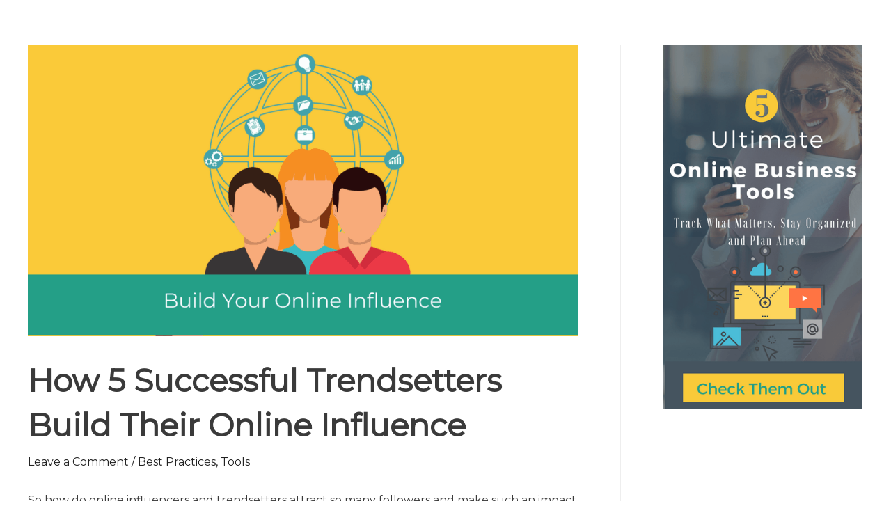

--- FILE ---
content_type: text/css; charset=UTF-8
request_url: https://www.behindthebrandmarketing.com/wp-content/themes/astra-child/style.css?ver=1.0.0
body_size: -51
content:
/**
Theme Name: BTB CHILD THEME
Author: Behind The Brand Marketing
Author URI: http://wpastra.com/about/
Description: BTB is the fastest, fully customizable & beautiful theme suitable for blogs, personal portfolios and business websites. It is very lightweight (less than 50KB on frontend) and offers unparalleled speed. Built with SEO in mind, BTB comes with schema.org code integrated so search engines will love your site. BTB offers plenty of sidebar options and widget areas giving you a full control for customizations. Furthermore, we have included special features and templates so feel free to choose any of your favorite page builder plugin to create pages flexibly. 
Version: 1.0.0
License: GNU General Public License v2 or later
License URI: http://www.gnu.org/licenses/gpl-2.0.html
Text Domain: btb-child-theme
Template: astra
*/

--- FILE ---
content_type: text/plain
request_url: https://www.google-analytics.com/j/collect?v=1&_v=j102&a=1834905862&t=pageview&_s=1&dl=https%3A%2F%2Fwww.behindthebrandmarketing.com%2Fsee-how-5-trendsetters-build-their-online-influence%2F&ul=en-us%40posix&dt=5%20Simple%20Steps%20You%20Can%20Take%20To%20Have%20More%20Influence%20Online%20Like%20These%205%20Trendsetters&sr=1280x720&vp=1280x720&_u=YEBAAEABAAAAACAAI~&jid=1240802571&gjid=603965710&cid=2097698343.1769018598&tid=UA-120451480-1&_gid=310053199.1769018598&_r=1&_slc=1&gtm=45He61k1n81PVTH4R9za200&gcd=13l3l3l3l1l1&dma=0&tag_exp=103116026~103200004~104527906~104528500~104684208~104684211~105391253~115938466~115938469~117041588&z=2683065
body_size: -454
content:
2,cG-G739W7FXH9